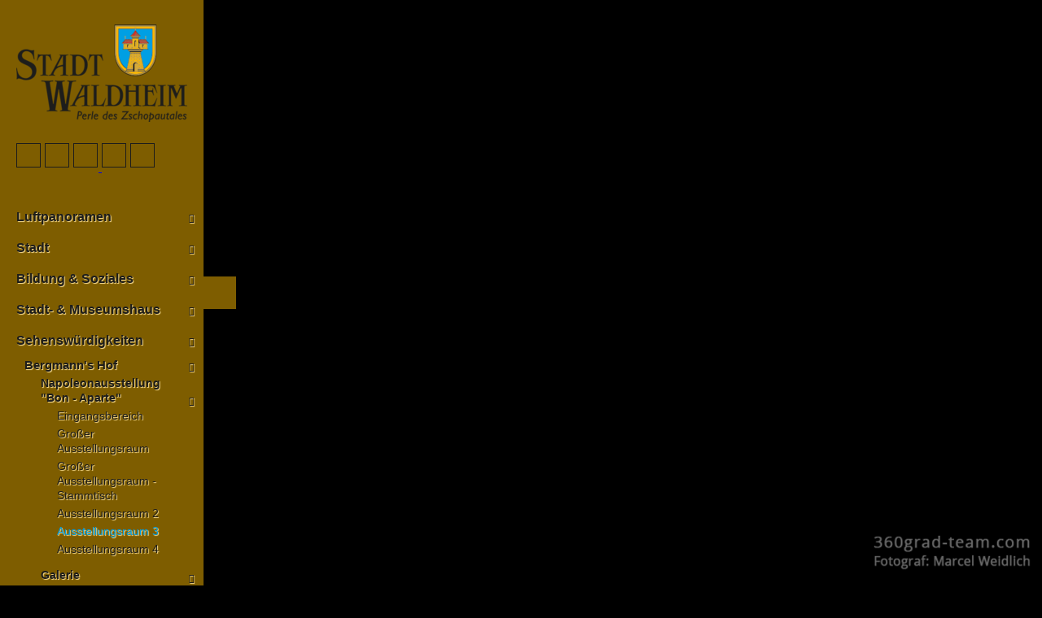

--- FILE ---
content_type: text/html; charset=UTF-8
request_url: https://tour.360grad-team.com/de/vt/HbsfYIUp15/d/20374/siv/1
body_size: 19858
content:
<!DOCTYPE html>
<html lang="de" dir="ltr">
<head>
<title>Ausstellungsraum 3 - Stadt Waldheim - Wir sind 360 Grad</title>
<meta http-equiv="Content-Type" content="text/html; charset=UTF-8" >
<meta name="description" content="Virtueller Rundgang von: Stadt Waldheim" >
<meta http-equiv="Content-Language" content="de" >
<meta http-equiv="expires" content="Wed, 26 Feb 1997 08:21:57 GMT" >
<meta http-equiv="pragma" content="no-cache" >
<meta http-equiv="Cache-Control" content="no-cache" >
<meta http-equiv="imagetoolbar" content="no" >
<meta name="language" content="de" >
<meta name="robots" content="index, follow" >
<meta name="MSSmartTagsPreventParsing" content="true" >
<meta name="viewport" content="width=device-width, initial-scale=1, maximum-scale=1" >
<meta name="apple-mobile-web-app-capable" content="yes" >
<meta name="apple-mobile-web-app-status-bar-style" content="black" >
<meta name="vtc-version" content="20211005-d1f8d24011ddce3095c40dd4001790a750dae78d" >


        <meta property="og:url" content="https://tour.360grad-team.com/de/vt/HbsfYIUp15/d/20374" >
    <meta property="og:title" content="Ausstellungsraum 3 - Stadt Waldheim - Wir sind 360 Grad" >
    <meta property="og:description" content="Virtueller Rundgang von: Stadt Waldheim" >
    <meta property="og:image" content="https://cdn.360grad-team.com/panos/HbsfYIUp15/vtc_cC2qFZ6caON0NsF9jBEFES/vtc_cC2qFZ6caON0NsF9jBEFES_thumbnail_750.jpg" >
    <meta property="og:image:secure_url" content="https://cdn.360grad-team.com/panos/HbsfYIUp15/vtc_cC2qFZ6caON0NsF9jBEFES/vtc_cC2qFZ6caON0NsF9jBEFES_thumbnail_750.jpg" >
<link href="/vtc/global/css/global-all.min.css?v=20211005-d1f8d24011ddce3095c40dd4001790a750dae78d" media="screen" rel="stylesheet" type="text/css" >
<link href="/assets/fontawesome/fa4/style.css?v=20211005-d1f8d24011ddce3095c40dd4001790a750dae78d" media="screen" rel="stylesheet" type="text/css" >
<link href="/templates/default_v2/css/style.css?v=20211005-d1f8d24011ddce3095c40dd4001790a750dae78d" media="screen" rel="stylesheet" type="text/css" >
<link href="/de/css/HbsfYIUp15" media="screen" rel="stylesheet" type="text/css" id="tour_css" >
<link href="/de/owncss/HbsfYIUp15" media="screen" rel="stylesheet" type="text/css" id="own_css" >


<script type="text/javascript">
    var _dlp=("https:"==document.location.protocol) ? "https:" : "http:", /* location protocol */
        _url="//hestinavesta.s3.amazonaws.com/vtc/viewer/js/jquery.mousewheel.min.js";
    var webmaster_contact = "kontakt@360grad-team.com";

        var tracker = {"user_is_loggedin":false,"ignor_loggedin_users":false,"is_frontend":true,"tour_language":"de","tracker_url":"https:\/\/tour.360grad-team.com\/matomo\/","site_id":"310","user_pw_reference":null}    </script>
<style>
    body { background: black; }
</style>
<script type="text/javascript" src="/vtc/global/js/jquery-3.4.1.min.js?v=20211005-d1f8d24011ddce3095c40dd4001790a750dae78d"></script>
<script type="text/javascript" src="/vtc/thirdparty/krpano_1209/embedpano.js?v=20211005-d1f8d24011ddce3095c40dd4001790a750dae78d"></script>
<script type="text/javascript" src="/vtc/viewer/js/viewer-kt-all.min.js?v=20211005-d1f8d24011ddce3095c40dd4001790a750dae78d"></script>
<script type="text/javascript" src="/vtc/thirdparty/fancybox_357/jquery.fancybox.min.js?v=20211005-d1f8d24011ddce3095c40dd4001790a750dae78d"></script>
<!--[if lt IE 9]><script type="text/javascript" src="/vtc/global/js/html5shiv.js?v=20211005-d1f8d24011ddce3095c40dd4001790a750dae78d"></script><![endif]-->
<link rel="shortcut icon" href="https://hestinavesta.s3.amazonaws.com/uploads/media/83/2e6f00ecf111e58b01fdbc32d9695b/Icon-60_3x.png" type="image/x-icon" />
<link rel="apple-touch-icon-precomposed" href="https://hestinavesta.s3.amazonaws.com/uploads/media/83/3c78c0ecf111e583252dcf30127be6/Icon-60_3x.png">            <script type="text/javascript">
            if($("meta[name='vtc-version']").attr('content') != "") {
                //var console = {};
                //console.log = function(){};
                //window.console = console;
            }
        </script>
    
    <script type="text/javascript">
        var url = {
            ajax: "/de/embed/ajax/tours_id/HbsfYIUp15",
            xml: "/de/embed/xml/tours_id/HbsfYIUp15/hiho/0",
            cdng: "https://cdn.360grad-team.com/streetview/"
        };
        var use_navigation = false;
        var gu = {
            tracking_id: 'UA-92957821-2',
            users_id: '25d8effbbd1b8186daea964ab5d74683',
            app: '',
                    piwik_url: '',
            piwik_idsite: ''
                };
    </script>

    
</head>
<!--   -->
<body class="player HbsfYIUp15">


<div id="panoplayer">

<!-- PANO -->
<div id="pano" style="width:100%;height:100%;">
    <noscript><table style="width:100%;height:100%;"><tr style="valign:middle;"><td><div style="text-align:center;">ERROR:<br/><br/>Javascript not activated<br/><br/></div></td></tr></table></noscript>

    
    <script type="text/javascript">
        window.addEventListener('touchstart', function onFirstTouch() {
            navigator.pointerEnabled = navigator.maxTouchPoints > 0;               // Edge 17 touch support workaround
            document.documentElement.ontouchstart = navigator.maxTouchPoints > 0;  // Chrome 70 touch support workaround
            // perform action here and remove listener
            window.removeEventListener('touchstart', onFirstTouch, false);
        }, false);

            var tour_landingpage = false;
        embedpano({
            swf: "/vtc/thirdparty/krpano_1209/krpano.swf",
            xml: "/de/embed/xml/tours_id/HbsfYIUp15/pano_id/vtc_cC2qFZ6caON0NsF9jBEFES/first/1/start/1/lp/1/d/20374/hiho",
            html5: "always",
            target: "pano", passQueryParameters: true, wmode: "opaque", onready: krpanoReady
        });
        </script>
</div>

<script type="text/javascript">
var tour = {"lang":"de","id":"HbsfYIUp15","home_pano":"vtc_cC2qFZ6caON0NsF9jBEFES","classic":true,"sound":"https:\/\/hestinavesta.s3.amazonaws.com\/uploads\/media\/35\/db10d0de2a11e5afdec758dcd4eb73\/Flying-Letters.mp3","sound_default":"https:\/\/hestinavesta.s3.amazonaws.com\/uploads\/media\/35\/db10d0de2a11e5afdec758dcd4eb73\/Flying-Letters.mp3","sound_default_loop":"true","sound_current":"","start":false,"descb":false,"start_with_map":false,"scroll":false,"showmap":"close","hideHotspots":false,"hasGallery":false,"immoboxonstart":false,"rotation":"3","rotation_mobile":false,"rotation_first_pov":false,"showinfoboxes":true,"hide_menu_delay_desktop":5000,"hide_menu_delay_mobile":10,"soundStatus":false};
var bgSounds = [];
var mapStatus = {"id":0,"status":false,"hide_on_start":false};
var vr = {"isActive":"true","menu_id":null,"bigwebvr":null};
</script><div id="dynamic_hotspots"></div>
<div id="dynamic_hotspots_content"></div>
<div id="dynamic_infoboxes" class="left open"></div>

<div data-tooltip="Navigation öffnen/schließen" class="csstooltip toggleNavigation open left" view-nav-toggle="open">
    <div class="left"><i class="fa fa-times closed"></i><i class="fa fa-bars open"></i></div>
    <div class="right"><i class="fa fa-times closed"></i><i class="fa fa-bars open"></i></div>
</div>
<div id="sidebarNavigationBlock" class="sidebarNavigation open left">
                <section class="content-container " data-sidebar-id="6033">
    <div></div>
</section>    
    
    
    
    
    
        
            <section class="image-container " data-sidebar-id="6034">
    
    <img src="https://hestinavesta.s3.amazonaws.com/uploads/media/b7/a22bc0dedf11e5b8aae9438f3d31bf/HbsfYIUp15_schriftzug_wappen_350_b73ce398c39f506af761d2277d853a92.png">

    </section>
    
    
    
    
    
        
    
            <section class="quicklinks-container " data-menu-id="596" data-sidebar-id="6035">
    <div class="quicklinks">
            <a data-event-category="Sidebar" data-event-action="Quicklinks" data-event-name="14823" href="javascript:void(0);" data-tooltip="Startpanorama anzeigen ..." class="trackEvent csstooltip player_loadHomePano " data-home-povheading="-175.908" data-home-povpitch="7.84631" data-home-panoid="vtc_cwgYGQ2r2OQwKXWP66RoLt"><i class=" fa fa-home"></i></a>







    
    
    
    
    
    
    
    
    
    







<a data-event-category="Sidebar" data-event-action="Quicklinks" data-event-name="14824" href="javascript:void(0);" data-tooltip="Vollbildmodus an- bzw. abschalten ..." class="trackEvent csstooltip player_fullScreen "><i class=" fa fa-arrows-alt"></i></a>





    
    
    
    
    
    
    
    
    
    








<a data-event-category="Sidebar" data-event-action="Quicklinks" data-event-name="14825" href="javascript:void(0);" data-tooltip="Musik an- bzw. abschalten ..." class="trackEvent audioButton csstooltip ">
    <span class="player_playSound"><i class=" fa fa-volume-off"></i></span>
    <span class="player_stopSound" style="display:none;"><i class=" fa fa-volume-up"></i></span>
</a>




    
    
    
    
    
    
    
    
    
    









<a data-event-category="Sidebar" data-event-action="Quicklinks" data-event-name="14827" href="javascript:void(0);" data-tooltip="Autodrehung starten/stoppen ..." class="trackEvent rotateButton csstooltip "><span class="player_playRotate" style="display:none;"><i class=" fa fa-circle-o"></i></span><span class="player_stopRotate"><i class=" fa fa-circle-o-notch"></i></span></a>



    
    
    
    
    
    
    
    
    
    












    
    
    
    
    
    
    
    
    
    












    
    
    
    
    
    
    
    
    
    

<a data-event-category="Sidebar" data-event-action="Quicklinks" data-event-name="39051" href="javascript:void(0);" data-tooltip="Diese Tour teilen ..." class="trackEvent csstooltip player_showSharebox "><i class=" fa fa-share-alt"></i></a>











    
    
    
    
    
<span class="linespacer cf "></span>
    
    
    
    
    





    </div>
    <div class="mobileExpand">
        <a href="#" id="mobileExpand"><i class="fa fa-chevron-down"></i></a>
    </div>
</section>    
    
    
    
        
    
    
            <nav class="navigation-container " data-menu-id="1544" data-sidebar-id="6036">
    <ul class="tournav" id="nav_20374">
            <li class="hasSub " id="nav_54586">
        <a
            data-pano-id="vtc_UCqd8v3MMrWBI2Tw9iLP2e" data-pov-pitch="0" data-pov-heading="0"                        data-event-category="Sidebar"
            data-event-action="Navigation"
            data-event-name="54586"
            class="pano  " href="javascript:void(0);" data-nav-id="54586"
            >
            
            <span class="navigation_title">
            <i class="icon-transport-aircraft3"></i>             <b>Luftpanoramen</b>
            </span>
            <span class="arrow"><i class="fa fa-chevron-right"></i></span>        </a>

                <ul class="sub-menu" id="sub_nav_54586">
            <li class=" " id="nav_54590">
        <a
            data-pano-id="vtc_RFb8xIrDKMMEdcTkJwJkqW" data-pov-pitch="2.88292" data-pov-heading="121.202"                        data-event-category="Sidebar"
            data-event-action="Navigation"
            data-event-name="54590"
            class="pano trackEvent " href="/de/vt/HbsfYIUp15/d/54590/siv/1" data-nav-id="54590"
            >
            
            <span class="navigation_title">
            <i class="fa fa-arrow-circle-right"></i>             Stadtzentrum
            </span>
                    </a>

            </li>
            <li class=" " id="nav_54591">
        <a
            data-pano-id="vtc_cwgYGQ2r2OQwKXWP66RoLt" data-pov-pitch="3.70558" data-pov-heading="129.444"                        data-event-category="Sidebar"
            data-event-action="Navigation"
            data-event-name="54591"
            class="pano trackEvent " href="/de/vt/HbsfYIUp15/d/54591/siv/1" data-nav-id="54591"
            >
            
            <span class="navigation_title">
            <i class="fa fa-arrow-circle-right"></i>             Fluss Zschopau
            </span>
                    </a>

            </li>
            <li class=" " id="nav_54592">
        <a
            data-pano-id="vtc_GLYa9Gf0C3ZtzlkiJZURTJ" data-pov-pitch="0.0770532" data-pov-heading="75.8488"                        data-event-category="Sidebar"
            data-event-action="Navigation"
            data-event-name="54592"
            class="pano trackEvent " href="/de/vt/HbsfYIUp15/d/54592/siv/1" data-nav-id="54592"
            >
            
            <span class="navigation_title">
            <i class="fa fa-arrow-circle-right"></i>             Wohngebiet Goldene Höhe
            </span>
                    </a>

            </li>
            <li class=" " id="nav_54593">
        <a
            data-pano-id="vtc_Y8je8rJA55pn5l4zXPzd2O" data-pov-pitch="0" data-pov-heading="0"                        data-event-category="Sidebar"
            data-event-action="Navigation"
            data-event-name="54593"
            class="pano trackEvent " href="/de/vt/HbsfYIUp15/d/54593/siv/1" data-nav-id="54593"
            >
            
            <span class="navigation_title">
            <i class="fa fa-arrow-circle-right"></i>             Nixkluft *
            </span>
                    </a>

            </li>
            <li class=" " id="nav_54594">
        <a
            data-pano-id="vtc_fLX0SmApb3gPoqlRUXI68W" data-pov-pitch="7.72938" data-pov-heading="100.359"                        data-event-category="Sidebar"
            data-event-action="Navigation"
            data-event-name="54594"
            class="pano trackEvent " href="/de/vt/HbsfYIUp15/d/54594/siv/1" data-nav-id="54594"
            >
            
            <span class="navigation_title">
            <i class="fa fa-arrow-circle-right"></i>             Kreuzfelsen *
            </span>
                    </a>

            </li>
            <li class=" " id="nav_54595">
        <a
            data-pano-id="vtc_mO06FKDEKjlK5pbG2MVCd9" data-pov-pitch="0" data-pov-heading="0"                        data-event-category="Sidebar"
            data-event-action="Navigation"
            data-event-name="54595"
            class="pano trackEvent " href="/de/vt/HbsfYIUp15/d/54595/siv/1" data-nav-id="54595"
            >
            
            <span class="navigation_title">
            <i class="fa fa-arrow-circle-right"></i>             Gewerbegebiet
            </span>
                    </a>

            </li>
    </ul>            </li>
            <li class="hasSub " id="nav_54587">
        <a
            data-pano-id="vtc_HR7f06eXpApWmXZBovTUiN" data-pov-pitch="0" data-pov-heading="0"                        data-event-category="Sidebar"
            data-event-action="Navigation"
            data-event-name="54587"
            class="pano  " href="javascript:void(0);" data-nav-id="54587"
            >
            
            <span class="navigation_title">
            <i class="icon-mapsandflags-location73"></i>             <b>Stadt</b>
            </span>
            <span class="arrow"><i class="fa fa-chevron-right"></i></span>        </a>

                <ul class="sub-menu" id="sub_nav_54587">
            <li class="hasSub " id="nav_18529">
        <a
            data-pano-id="vtc_tcyiATR2la1sKj4p7zUv9y" data-pov-pitch="0" data-pov-heading="0"                        data-event-category="Sidebar"
            data-event-action="Navigation"
            data-event-name="18529"
            class="pano  " href="javascript:void(0);" data-nav-id="18529"
            >
            
            <span class="navigation_title">
                        <strong>Rathaus</strong>
            </span>
            <span class="arrow"><i class="fa fa-chevron-right"></i></span>        </a>

                <ul class="sub-menu" id="sub_nav_18529">
            <li class=" " id="nav_18530">
        <a
            data-pano-id="vtc_tcyiATR2la1sKj4p7zUv9y" data-pov-pitch="0" data-pov-heading="0"                        data-event-category="Sidebar"
            data-event-action="Navigation"
            data-event-name="18530"
            class="pano trackEvent " href="/de/vt/HbsfYIUp15/d/18530/siv/1" data-nav-id="18530"
            >
            
            <span class="navigation_title">
            <i class="fa fa-arrow-circle-right"></i>             Foyer Eingangsbereich
            </span>
                    </a>

            </li>
            <li class=" " id="nav_18531">
        <a
            data-pano-id="vtc_qqGndtulfVWWeZXuykr26p" data-pov-pitch="0" data-pov-heading="0"                        data-event-category="Sidebar"
            data-event-action="Navigation"
            data-event-name="18531"
            class="pano trackEvent " href="/de/vt/HbsfYIUp15/d/18531/siv/1" data-nav-id="18531"
            >
            
            <span class="navigation_title">
            <i class="fa fa-arrow-circle-right"></i>             Treppenhaus
            </span>
                    </a>

            </li>
            <li class=" " id="nav_18535">
        <a
            data-pano-id="vtc_XbanT1hGXVytXJpSdur9Zp" data-pov-pitch="0" data-pov-heading="0"                        data-event-category="Sidebar"
            data-event-action="Navigation"
            data-event-name="18535"
            class="pano trackEvent " href="/de/vt/HbsfYIUp15/d/18535/siv/1" data-nav-id="18535"
            >
            
            <span class="navigation_title">
            <i class="fa fa-arrow-circle-right"></i>             Foyer 1. Etage
            </span>
                    </a>

            </li>
            <li class=" " id="nav_18538">
        <a
            data-pano-id="vtc_ey5sf4tuz2ayR3Us4cNfsK" data-pov-pitch="0" data-pov-heading="0"                        data-event-category="Sidebar"
            data-event-action="Navigation"
            data-event-name="18538"
            class="pano trackEvent " href="/de/vt/HbsfYIUp15/d/18538/siv/1" data-nav-id="18538"
            >
            
            <span class="navigation_title">
            <i class="fa fa-arrow-circle-right"></i>             Treppenhaus <br>(zur 2. Etage)
            </span>
                    </a>

            </li>
            <li class=" " id="nav_18537">
        <a
            data-pano-id="vtc_4Dt732cxczlktiFbMDg7t5" data-pov-pitch="0" data-pov-heading="0"                        data-event-category="Sidebar"
            data-event-action="Navigation"
            data-event-name="18537"
            class="pano trackEvent " href="/de/vt/HbsfYIUp15/d/18537/siv/1" data-nav-id="18537"
            >
            
            <span class="navigation_title">
            <i class="fa fa-arrow-circle-right"></i>             Foyer vor Ratssaal
            </span>
                    </a>

            </li>
            <li class=" " id="nav_18532">
        <a
            data-pano-id="vtc_ByMXS7ExZCzMV98AzESUXr" data-pov-pitch="0" data-pov-heading="0"                        data-event-category="Sidebar"
            data-event-action="Navigation"
            data-event-name="18532"
            class="pano trackEvent " href="/de/vt/HbsfYIUp15/d/18532/siv/1" data-nav-id="18532"
            >
            
            <span class="navigation_title">
            <i class="fa fa-arrow-circle-right"></i>             Foyer vor kleinem Sitzungsraum
            </span>
                    </a>

            </li>
            <li class=" " id="nav_18533">
        <a
            data-pano-id="vtc_JFzCSZi7Lch5G2DURa3uHy" data-pov-pitch="0" data-pov-heading="0"                        data-event-category="Sidebar"
            data-event-action="Navigation"
            data-event-name="18533"
            class="pano trackEvent " href="/de/vt/HbsfYIUp15/d/18533/siv/1" data-nav-id="18533"
            >
            
            <span class="navigation_title">
            <i class="fa fa-arrow-circle-right"></i>             Foyer
            </span>
                    </a>

            </li>
            <li class=" " id="nav_18534">
        <a
            data-pano-id="vtc_pnJwBAfd0cvTLzRRujGkzQ" data-pov-pitch="0" data-pov-heading="0"                        data-event-category="Sidebar"
            data-event-action="Navigation"
            data-event-name="18534"
            class="pano trackEvent " href="/de/vt/HbsfYIUp15/d/18534/siv/1" data-nav-id="18534"
            >
            
            <span class="navigation_title">
            <i class="fa fa-arrow-circle-right"></i>             Eheschließungsraum
            </span>
                    </a>

            </li>
    </ul>            </li>
            <li class="hasSub " id="nav_18544">
        <a
            data-pano-id="vtc_XbanT1hGXVytXJpSdur9Zp" data-pov-pitch="0" data-pov-heading="0"                        data-event-category="Sidebar"
            data-event-action="Navigation"
            data-event-name="18544"
            class="pano  " href="javascript:void(0);" data-nav-id="18544"
            >
            
            <span class="navigation_title">
                        <strong>Stadtbibliothek</strong>
            </span>
            <span class="arrow"><i class="fa fa-chevron-right"></i></span>        </a>

                <ul class="sub-menu" id="sub_nav_18544">
            <li class=" " id="nav_18545">
        <a
            data-pano-id="vtc_HR7f06eXpApWmXZBovTUiN" data-pov-pitch="0" data-pov-heading="0"                        data-event-category="Sidebar"
            data-event-action="Navigation"
            data-event-name="18545"
            class="pano trackEvent " href="/de/vt/HbsfYIUp15/d/18545/siv/1" data-nav-id="18545"
            >
            
            <span class="navigation_title">
            <i class="fa fa-arrow-circle-right"></i>             Eingangsbereich, Leseecke
            </span>
                    </a>

            </li>
            <li class=" " id="nav_18546">
        <a
            data-pano-id="vtc_1Y2bYH1xt1vS6ReJfSADYU" data-pov-pitch="0" data-pov-heading="0"                        data-event-category="Sidebar"
            data-event-action="Navigation"
            data-event-name="18546"
            class="pano trackEvent " href="/de/vt/HbsfYIUp15/d/18546/siv/1" data-nav-id="18546"
            >
            
            <span class="navigation_title">
            <i class="fa fa-arrow-circle-right"></i>             Jugendbibliothek
            </span>
                    </a>

            </li>
            <li class=" " id="nav_18547">
        <a
            data-pano-id="vtc_eBsn5HUhA3m6RqHoW8KUdB" data-pov-pitch="0" data-pov-heading="0"                        data-event-category="Sidebar"
            data-event-action="Navigation"
            data-event-name="18547"
            class="pano trackEvent " href="/de/vt/HbsfYIUp15/d/18547/siv/1" data-nav-id="18547"
            >
            
            <span class="navigation_title">
            <i class="fa fa-arrow-circle-right"></i>             Kinderbibliothek
            </span>
                    </a>

            </li>
            <li class=" " id="nav_18548">
        <a
            data-pano-id="vtc_OOiAFProvLEVLqtdS25PK1" data-pov-pitch="0" data-pov-heading="0"                        data-event-category="Sidebar"
            data-event-action="Navigation"
            data-event-name="18548"
            class="pano trackEvent " href="/de/vt/HbsfYIUp15/d/18548/siv/1" data-nav-id="18548"
            >
            
            <span class="navigation_title">
            <i class="fa fa-arrow-circle-right"></i>             Leseecke in der Kinderbibliothek
            </span>
                    </a>

            </li>
            <li class=" " id="nav_18549">
        <a
            data-pano-id="vtc_k3i0mGzJHslCLimwuzemT2" data-pov-pitch="0" data-pov-heading="0"                        data-event-category="Sidebar"
            data-event-action="Navigation"
            data-event-name="18549"
            class="pano trackEvent " href="/de/vt/HbsfYIUp15/d/18549/siv/1" data-nav-id="18549"
            >
            
            <span class="navigation_title">
            <i class="fa fa-arrow-circle-right"></i>             Belletristik
            </span>
                    </a>

            </li>
            <li class=" " id="nav_18550">
        <a
            data-pano-id="vtc_sL1tdsca0nvozZG7uUsJl1" data-pov-pitch="0" data-pov-heading="0"                        data-event-category="Sidebar"
            data-event-action="Navigation"
            data-event-name="18550"
            class="pano trackEvent " href="/de/vt/HbsfYIUp15/d/18550/siv/1" data-nav-id="18550"
            >
            
            <span class="navigation_title">
            <i class="fa fa-arrow-circle-right"></i>             Krimi, Thriller
            </span>
                    </a>

            </li>
            <li class=" " id="nav_18551">
        <a
            data-pano-id="vtc_MyH63iHniRlHuS2SPhv0nH" data-pov-pitch="0" data-pov-heading="0"                        data-event-category="Sidebar"
            data-event-action="Navigation"
            data-event-name="18551"
            class="pano trackEvent " href="/de/vt/HbsfYIUp15/d/18551/siv/1" data-nav-id="18551"
            >
            
            <span class="navigation_title">
            <i class="fa fa-arrow-circle-right"></i>             Fachliteratur
            </span>
                    </a>

            </li>
            <li class=" " id="nav_18552">
        <a
            data-pano-id="vtc_vdLz1YefSZHXAm7Vm9Gj7Y" data-pov-pitch="0" data-pov-heading="0"                        data-event-category="Sidebar"
            data-event-action="Navigation"
            data-event-name="18552"
            class="pano trackEvent " href="/de/vt/HbsfYIUp15/d/18552/siv/1" data-nav-id="18552"
            >
            
            <span class="navigation_title">
            <i class="fa fa-arrow-circle-right"></i>             Fachliteratur/Hörbücher
            </span>
                    </a>

            </li>
    </ul>            </li>
            <li class="hasSub " id="nav_18540">
        <a
            data-pano-id="vtc_XbanT1hGXVytXJpSdur9Zp" data-pov-pitch="0" data-pov-heading="0"                        data-event-category="Sidebar"
            data-event-action="Navigation"
            data-event-name="18540"
            class="pano  " href="javascript:void(0);" data-nav-id="18540"
            >
            
            <span class="navigation_title">
                        <strong>St. Nicolai Kirche</strong>
            </span>
            <span class="arrow"><i class="fa fa-chevron-right"></i></span>        </a>

                <ul class="sub-menu" id="sub_nav_18540">
            <li class=" " id="nav_18542">
        <a
            data-pano-id="vtc_JDp114yRVJkDNpm49N0Kpp" data-pov-pitch="0" data-pov-heading="0"                        data-event-category="Sidebar"
            data-event-action="Navigation"
            data-event-name="18542"
            class="pano trackEvent " href="/de/vt/HbsfYIUp15/d/18542/siv/1" data-nav-id="18542"
            >
            
            <span class="navigation_title">
            <i class="fa fa-arrow-circle-right"></i>             Kirchenschiff
            </span>
                    </a>

            </li>
            <li class=" " id="nav_18541">
        <a
            data-pano-id="vtc_UCqd8v3MMrWBI2Tw9iLP2e" data-pov-pitch="0" data-pov-heading="0"                        data-event-category="Sidebar"
            data-event-action="Navigation"
            data-event-name="18541"
            class="pano trackEvent " href="/de/vt/HbsfYIUp15/d/18541/siv/1" data-nav-id="18541"
            >
            
            <span class="navigation_title">
            <i class="fa fa-arrow-circle-right"></i>             Altar
            </span>
                    </a>

            </li>
            <li class=" " id="nav_18543">
        <a
            data-pano-id="vtc_U0aj3iHgzGVdOhYth5ELnk" data-pov-pitch="0" data-pov-heading="0"                        data-event-category="Sidebar"
            data-event-action="Navigation"
            data-event-name="18543"
            class="pano trackEvent " href="/de/vt/HbsfYIUp15/d/18543/siv/1" data-nav-id="18543"
            >
            
            <span class="navigation_title">
            <i class="fa fa-arrow-circle-right"></i>             Empore
            </span>
                    </a>

            </li>
    </ul>            </li>
    </ul>            </li>
            <li class="hasSub " id="nav_54588">
        <a
            data-pano-id="vtc_HR7f06eXpApWmXZBovTUiN" data-pov-pitch="0" data-pov-heading="0"                        data-event-category="Sidebar"
            data-event-action="Navigation"
            data-event-name="54588"
            class="pano  " href="javascript:void(0);" data-nav-id="54588"
            >
            
            <span class="navigation_title">
            <i class="icon-education-books8"></i>             <b>Bildung & Soziales</b>
            </span>
            <span class="arrow"><i class="fa fa-chevron-right"></i></span>        </a>

                <ul class="sub-menu" id="sub_nav_54588">
            <li class="hasSub " id="nav_18776">
        <a
            data-pano-id="vtc_Eqh2ytYG0FUvaUtWm08WAn" data-pov-pitch="0" data-pov-heading="0"                        data-event-category="Sidebar"
            data-event-action="Navigation"
            data-event-name="18776"
            class="pano  " href="javascript:void(0);" data-nav-id="18776"
            >
            
            <span class="navigation_title">
            <i class="fa fa-graduation-cap"></i>             <strong>Förderschule</strong>
            </span>
            <span class="arrow"><i class="fa fa-chevron-right"></i></span>        </a>

                <ul class="sub-menu" id="sub_nav_18776">
            <li class=" " id="nav_18779">
        <a
            data-pano-id="vtc_Eqh2ytYG0FUvaUtWm08WAn" data-pov-pitch="0" data-pov-heading="0"                        data-event-category="Sidebar"
            data-event-action="Navigation"
            data-event-name="18779"
            class="pano trackEvent " href="/de/vt/HbsfYIUp15/d/18779/siv/1" data-nav-id="18779"
            >
            
            <span class="navigation_title">
            <i class="fa fa-arrow-circle-right"></i>             Deutschunterricht
            </span>
                    </a>

            </li>
            <li class=" " id="nav_18781">
        <a
            data-pano-id="vtc_AMJz5MvAurShueXAqAOSpJ" data-pov-pitch="0" data-pov-heading="0"                        data-event-category="Sidebar"
            data-event-action="Navigation"
            data-event-name="18781"
            class="pano trackEvent " href="/de/vt/HbsfYIUp15/d/18781/siv/1" data-nav-id="18781"
            >
            
            <span class="navigation_title">
            <i class="fa fa-arrow-circle-right"></i>             Hauswirtschaft
            </span>
                    </a>

            </li>
            <li class=" " id="nav_18780">
        <a
            data-pano-id="vtc_iPTVTTsRtGVKgIy0FQ7vB9" data-pov-pitch="0" data-pov-heading="0"                        data-event-category="Sidebar"
            data-event-action="Navigation"
            data-event-name="18780"
            class="pano trackEvent " href="/de/vt/HbsfYIUp15/d/18780/siv/1" data-nav-id="18780"
            >
            
            <span class="navigation_title">
            <i class="fa fa-arrow-circle-right"></i>             Lehrerzimmer
            </span>
                    </a>

            </li>
    </ul>            </li>
            <li class="hasSub " id="nav_18777">
        <a
            data-pano-id="vtc_GDQGrkaDsuK4MRFimTTR05" data-pov-pitch="0" data-pov-heading="0"                        data-event-category="Sidebar"
            data-event-action="Navigation"
            data-event-name="18777"
            class="pano  " href="javascript:void(0);" data-nav-id="18777"
            >
            
            <span class="navigation_title">
            <i class="fa fa-graduation-cap"></i>             <strong>Grundschule</strong>
            </span>
            <span class="arrow"><i class="fa fa-chevron-right"></i></span>        </a>

                <ul class="sub-menu" id="sub_nav_18777">
            <li class=" " id="nav_18782">
        <a
            data-pano-id="vtc_GDQGrkaDsuK4MRFimTTR05" data-pov-pitch="0" data-pov-heading="0"                        data-event-category="Sidebar"
            data-event-action="Navigation"
            data-event-name="18782"
            class="pano trackEvent " href="/de/vt/HbsfYIUp15/d/18782/siv/1" data-nav-id="18782"
            >
            
            <span class="navigation_title">
            <i class="fa fa-arrow-circle-right"></i>             Deutschunterricht
            </span>
                    </a>

            </li>
            <li class=" " id="nav_18783">
        <a
            data-pano-id="vtc_ZPA4croptF2VXduSSe7bzI" data-pov-pitch="0" data-pov-heading="0"                        data-event-category="Sidebar"
            data-event-action="Navigation"
            data-event-name="18783"
            class="pano trackEvent " href="/de/vt/HbsfYIUp15/d/18783/siv/1" data-nav-id="18783"
            >
            
            <span class="navigation_title">
            <i class="fa fa-arrow-circle-right"></i>             Computerkabinett
            </span>
                    </a>

            </li>
            <li class=" " id="nav_18784">
        <a
            data-pano-id="vtc_s7E2jfgfS7qL5xFXxc3RGE" data-pov-pitch="0" data-pov-heading="0"                        data-event-category="Sidebar"
            data-event-action="Navigation"
            data-event-name="18784"
            class="pano trackEvent " href="/de/vt/HbsfYIUp15/d/18784/siv/1" data-nav-id="18784"
            >
            
            <span class="navigation_title">
            <i class="fa fa-arrow-circle-right"></i>             Musikunterricht
            </span>
                    </a>

            </li>
    </ul>            </li>
            <li class="hasSub " id="nav_18778">
        <a
            data-pano-id="vtc_G58QE4qRbnQrziM4kOl8ms" data-pov-pitch="0" data-pov-heading="0"                        data-event-category="Sidebar"
            data-event-action="Navigation"
            data-event-name="18778"
            class="pano  " href="javascript:void(0);" data-nav-id="18778"
            >
            
            <span class="navigation_title">
            <i class="fa fa-graduation-cap"></i>             <strong>Oberschule</strong>
            </span>
            <span class="arrow"><i class="fa fa-chevron-right"></i></span>        </a>

                <ul class="sub-menu" id="sub_nav_18778">
            <li class=" " id="nav_18785">
        <a
            data-pano-id="vtc_dgH7O50RIhIThlm9I5ep45" data-pov-pitch="-2.27339" data-pov-heading="-33.9601"                        data-event-category="Sidebar"
            data-event-action="Navigation"
            data-event-name="18785"
            class="pano trackEvent " href="/de/vt/HbsfYIUp15/d/18785/siv/1" data-nav-id="18785"
            >
            
            <span class="navigation_title">
            <i class="fa fa-arrow-circle-right"></i>             Chemieunterricht
            </span>
                    </a>

            </li>
            <li class=" " id="nav_18786">
        <a
            data-pano-id="vtc_VqUU1jPWYeI8nrM7S8izoU" data-pov-pitch="0" data-pov-heading="0"                        data-event-category="Sidebar"
            data-event-action="Navigation"
            data-event-name="18786"
            class="pano trackEvent " href="/de/vt/HbsfYIUp15/d/18786/siv/1" data-nav-id="18786"
            >
            
            <span class="navigation_title">
            <i class="fa fa-arrow-circle-right"></i>             Bibliothek
            </span>
                    </a>

            </li>
            <li class=" " id="nav_18787">
        <a
            data-pano-id="vtc_zwtRp4LNuE2yFethkVjFYB" data-pov-pitch="0" data-pov-heading="0"                        data-event-category="Sidebar"
            data-event-action="Navigation"
            data-event-name="18787"
            class="pano trackEvent " href="/de/vt/HbsfYIUp15/d/18787/siv/1" data-nav-id="18787"
            >
            
            <span class="navigation_title">
            <i class="fa fa-arrow-circle-right"></i>             Sportunterricht
            </span>
                    </a>

            </li>
    </ul>            </li>
    </ul>            </li>
            <li class="hasSub " id="nav_55986">
        <a
            data-pano-id="vtc_JRSnXOABbboX9J6uqr0wk0" data-pov-pitch="0" data-pov-heading="0"                        data-event-category="Sidebar"
            data-event-action="Navigation"
            data-event-name="55986"
            class="pano  " href="javascript:void(0);" data-nav-id="55986"
            >
            
            <span class="navigation_title">
            <i class="fa fa-picture-o"></i>             <b>Stadt- & Museumshaus</b>
            </span>
            <span class="arrow"><i class="fa fa-chevron-right"></i></span>        </a>

                <ul class="sub-menu" id="sub_nav_55986">
            <li class=" " id="nav_55989">
        <a
            data-pano-id="vtc_JRSnXOABbboX9J6uqr0wk0" data-pov-pitch="-0.400426" data-pov-heading="102.765"                        data-event-category="Sidebar"
            data-event-action="Navigation"
            data-event-name="55989"
            class="pano trackEvent " href="/de/vt/HbsfYIUp15/d/55989/siv/1" data-nav-id="55989"
            >
            
            <span class="navigation_title">
            <i class="fa fa-arrow-circle-right"></i>             Stadtinformation
            </span>
                    </a>

            </li>
            <li class=" " id="nav_55990">
        <a
            data-pano-id="vtc_3dNexMCXtAXT0qkJvCWsjJ" data-pov-pitch="-0.22197" data-pov-heading="-194.035"                        data-event-category="Sidebar"
            data-event-action="Navigation"
            data-event-name="55990"
            class="pano trackEvent " href="/de/vt/HbsfYIUp15/d/55990/siv/1" data-nav-id="55990"
            >
            
            <span class="navigation_title">
            <i class="fa fa-arrow-circle-right"></i>             Foyer
            </span>
                    </a>

            </li>
            <li class=" " id="nav_55991">
        <a
            data-pano-id="vtc_llpZNgRLahv1P0Rkbdio8p" data-pov-pitch="-0.0749436" data-pov-heading="-162.822"                        data-event-category="Sidebar"
            data-event-action="Navigation"
            data-event-name="55991"
            class="pano trackEvent " href="/de/vt/HbsfYIUp15/d/55991/siv/1" data-nav-id="55991"
            >
            
            <span class="navigation_title">
            <i class="fa fa-arrow-circle-right"></i>             Stadtgeschichte(n)
            </span>
                    </a>

            </li>
            <li class="hasSub " id="nav_55993">
        <a
            data-pano-id="vtc_iB0sBWkgFrjt5p0e1q5K54" data-pov-pitch="0" data-pov-heading="0"                        data-event-category="Sidebar"
            data-event-action="Navigation"
            data-event-name="55993"
            class="pano  " href="javascript:void(0);" data-nav-id="55993"
            >
            
            <span class="navigation_title">
            <i class="fa fa-arrow-circle-right"></i>             <b>Sammlung Georg Kolbe</b>
            </span>
            <span class="arrow"><i class="fa fa-chevron-right"></i></span>        </a>

                <ul class="sub-menu" id="sub_nav_55993">
            <li class=" " id="nav_55994">
        <a
            data-pano-id="vtc_28jOR1jMMe0WWzyW8V0KRy" data-pov-pitch="0" data-pov-heading="0"                        data-event-category="Sidebar"
            data-event-action="Navigation"
            data-event-name="55994"
            class="pano trackEvent " href="/de/vt/HbsfYIUp15/d/55994/siv/1" data-nav-id="55994"
            >
            
            <span class="navigation_title">
            <i class="fa fa-arrow-circle-right"></i>             Ausstellungsraum 1
            </span>
                    </a>

            </li>
            <li class=" " id="nav_55995">
        <a
            data-pano-id="vtc_U9eS2e4BuBb1FaMOATCcuW" data-pov-pitch="-1.58481" data-pov-heading="24.8464"                        data-event-category="Sidebar"
            data-event-action="Navigation"
            data-event-name="55995"
            class="pano trackEvent " href="/de/vt/HbsfYIUp15/d/55995/siv/1" data-nav-id="55995"
            >
            
            <span class="navigation_title">
            <i class="fa fa-arrow-circle-right"></i>             Ausstellungsraum 2
            </span>
                    </a>

            </li>
            <li class=" " id="nav_55996">
        <a
            data-pano-id="vtc_E9fPluFYBmABuVs9MakOdt" data-pov-pitch="-0.440639" data-pov-heading="309.401"                        data-event-category="Sidebar"
            data-event-action="Navigation"
            data-event-name="55996"
            class="pano trackEvent " href="/de/vt/HbsfYIUp15/d/55996/siv/1" data-nav-id="55996"
            >
            
            <span class="navigation_title">
            <i class="fa fa-arrow-circle-right"></i>             Ausstellungsraum 3
            </span>
                    </a>

            </li>
    </ul>            </li>
    </ul>            </li>
            <li class="hasSub " id="nav_54589">
        <a
            data-pano-id="vtc_eBsn5HUhA3m6RqHoW8KUdB" data-pov-pitch="0" data-pov-heading="0"                        data-event-category="Sidebar"
            data-event-action="Navigation"
            data-event-name="54589"
            class="pano  SubOpen" href="javascript:void(0);" data-nav-id="54589"
            >
            
            <span class="navigation_title">
            <i class="fa fa-university"></i>             <b>Sehenswürdigkeiten</b>
            </span>
            <span class="arrow"><i class="fa fa-chevron-right"></i></span>        </a>

                <ul class="sub-menu open" id="sub_nav_54589">
            <li class="hasSub " id="nav_20340">
        <a
            data-pano-id="vtc_dNCMQAIu1ixazTuTzw1amD" data-pov-pitch="0" data-pov-heading="0"                        data-event-category="Sidebar"
            data-event-action="Navigation"
            data-event-name="20340"
            class="pano  SubOpen" href="javascript:void(0);" data-nav-id="20340"
            >
            
            <span class="navigation_title">
                        <strong>Bergmann's Hof</strong>
            </span>
            <span class="arrow"><i class="fa fa-chevron-right"></i></span>        </a>

                <ul class="sub-menu open" id="sub_nav_20340">
            <li class="hasSub " id="nav_20341">
        <a
            data-pano-id="vtc_2xnjmQUUkMbKNbcio7H7o1" data-pov-pitch="0" data-pov-heading="0"                        data-event-category="Sidebar"
            data-event-action="Navigation"
            data-event-name="20341"
            class="pano  SubOpen" href="javascript:void(0);" data-nav-id="20341"
            >
            
            <span class="navigation_title">
                        <strong>Napoleonausstellung <br> "Bon - Aparte"</strong>
            </span>
            <span class="arrow"><i class="fa fa-chevron-right"></i></span>        </a>

                <ul class="sub-menu open" id="sub_nav_20341">
            <li class=" " id="nav_20342">
        <a
            data-pano-id="vtc_2xnjmQUUkMbKNbcio7H7o1" data-pov-pitch="3.95156" data-pov-heading="-154.934"                        data-event-category="Sidebar"
            data-event-action="Navigation"
            data-event-name="20342"
            class="pano trackEvent " href="/de/vt/HbsfYIUp15/d/20342/siv/1" data-nav-id="20342"
            >
            
            <span class="navigation_title">
            <i class="fa fa-arrow-circle-right"></i>             Eingangsbereich
            </span>
                    </a>

            </li>
            <li class=" " id="nav_20380">
        <a
            data-pano-id="vtc_VWRiL8WqgMueE0BZZGU5hp" data-pov-pitch="1.1358" data-pov-heading="106.092"                        data-event-category="Sidebar"
            data-event-action="Navigation"
            data-event-name="20380"
            class="pano trackEvent " href="/de/vt/HbsfYIUp15/d/20380/siv/1" data-nav-id="20380"
            >
            
            <span class="navigation_title">
            <i class="fa fa-arrow-circle-right"></i>             Großer Ausstellungsraum
            </span>
                    </a>

            </li>
            <li class=" " id="nav_20382">
        <a
            data-pano-id="vtc_9Rd1mnQuhdWQman1kTASWi" data-pov-pitch="1.95313" data-pov-heading="21.6194"                        data-event-category="Sidebar"
            data-event-action="Navigation"
            data-event-name="20382"
            class="pano trackEvent " href="/de/vt/HbsfYIUp15/d/20382/siv/1" data-nav-id="20382"
            >
            
            <span class="navigation_title">
            <i class="fa fa-arrow-circle-right"></i>             Großer Ausstellungsraum - Stammtisch
            </span>
                    </a>

            </li>
            <li class=" " id="nav_20385">
        <a
            data-pano-id="vtc_yMThfPO45lpPQVEvGqlW8l" data-pov-pitch="5.46067" data-pov-heading="35.2541"                        data-event-category="Sidebar"
            data-event-action="Navigation"
            data-event-name="20385"
            class="pano trackEvent " href="/de/vt/HbsfYIUp15/d/20385/siv/1" data-nav-id="20385"
            >
            
            <span class="navigation_title">
            <i class="fa fa-arrow-circle-right"></i>             Ausstellungsraum 2
            </span>
                    </a>

            </li>
            <li class=" " id="nav_20374">
        <a
            data-pano-id="vtc_cC2qFZ6caON0NsF9jBEFES" data-pov-pitch="-5.95247" data-pov-heading="-143.35"                        data-event-category="Sidebar"
            data-event-action="Navigation"
            data-event-name="20374"
            class="pano active trackEvent " href="/de/vt/HbsfYIUp15/d/20374/siv/1" data-nav-id="20374"
            >
            
            <span class="navigation_title">
            <i class="fa fa-arrow-circle-right"></i>             Ausstellungsraum 3
            </span>
                    </a>

            </li>
            <li class=" " id="nav_20375">
        <a
            data-pano-id="vtc_XxvSYZXUDyuGlNEWkwevTC" data-pov-pitch="1.90226" data-pov-heading="53.2316"                        data-event-category="Sidebar"
            data-event-action="Navigation"
            data-event-name="20375"
            class="pano trackEvent " href="/de/vt/HbsfYIUp15/d/20375/siv/1" data-nav-id="20375"
            >
            
            <span class="navigation_title">
            <i class="fa fa-arrow-circle-right"></i>             Ausstellungsraum 4
            </span>
                    </a>

            </li>
    </ul>            </li>
            <li class="hasSub " id="nav_20365">
        <a
            data-pano-id="vtc_dNCMQAIu1ixazTuTzw1amD" data-pov-pitch="0" data-pov-heading="0"                        data-event-category="Sidebar"
            data-event-action="Navigation"
            data-event-name="20365"
            class="pano  " href="javascript:void(0);" data-nav-id="20365"
            >
            
            <span class="navigation_title">
                        <strong>Galerie</strong>
            </span>
            <span class="arrow"><i class="fa fa-chevron-right"></i></span>        </a>

                <ul class="sub-menu" id="sub_nav_20365">
            <li class=" " id="nav_20367">
        <a
            data-pano-id="vtc_XFHJb8uuyzWjA2h0h76E7Q" data-pov-pitch="0" data-pov-heading="0"                        data-event-category="Sidebar"
            data-event-action="Navigation"
            data-event-name="20367"
            class="pano trackEvent " href="/de/vt/HbsfYIUp15/d/20367/siv/1" data-nav-id="20367"
            >
            
            <span class="navigation_title">
            <i class="fa fa-arrow-circle-right"></i>             Empfang
            </span>
                    </a>

            </li>
            <li class=" " id="nav_20372">
        <a
            data-pano-id="vtc_0e8FKtzxrhsgoz4Apcjqcb" data-pov-pitch="0" data-pov-heading="0"                        data-event-category="Sidebar"
            data-event-action="Navigation"
            data-event-name="20372"
            class="pano trackEvent " href="/de/vt/HbsfYIUp15/d/20372/siv/1" data-nav-id="20372"
            >
            
            <span class="navigation_title">
            <i class="fa fa-arrow-circle-right"></i>             Galerie
            </span>
                    </a>

            </li>
    </ul>            </li>
    </ul>            </li>
            <li class="hasSub " id="nav_18788">
        <a
            data-pano-id="vtc_CQ8gnVrCA4vlez4muelcGA" data-pov-pitch="0" data-pov-heading="0"                        data-event-category="Sidebar"
            data-event-action="Navigation"
            data-event-name="18788"
            class="pano  " href="javascript:void(0);" data-nav-id="18788"
            >
            
            <span class="navigation_title">
                        <strong>Kellerberg Schaubergwerk</strong>
            </span>
            <span class="arrow"><i class="fa fa-chevron-right"></i></span>        </a>

                <ul class="sub-menu" id="sub_nav_18788">
            <li class=" " id="nav_18790">
        <a
            data-pano-id="vtc_3nx3xqrAUqyQt6pFKpn3P1" data-pov-pitch="0" data-pov-heading="0"                        data-event-category="Sidebar"
            data-event-action="Navigation"
            data-event-name="18790"
            class="pano trackEvent " href="/de/vt/HbsfYIUp15/d/18790/siv/1" data-nav-id="18790"
            >
            
            <span class="navigation_title">
            <i class="fa fa-arrow-circle-right"></i>             Kellergewölbe
            </span>
                    </a>

            </li>
            <li class=" " id="nav_18791">
        <a
            data-pano-id="vtc_4nrjrtYev7RkrKetcWZTPV" data-pov-pitch="0" data-pov-heading="0"                        data-event-category="Sidebar"
            data-event-action="Navigation"
            data-event-name="18791"
            class="pano trackEvent " href="/de/vt/HbsfYIUp15/d/18791/siv/1" data-nav-id="18791"
            >
            
            <span class="navigation_title">
            <i class="fa fa-arrow-circle-right"></i>             Schaustollen
            </span>
                    </a>

            </li>
            <li class=" " id="nav_18789">
        <a
            data-pano-id="vtc_CQ8gnVrCA4vlez4muelcGA" data-pov-pitch="0" data-pov-heading="0"                        data-event-category="Sidebar"
            data-event-action="Navigation"
            data-event-name="18789"
            class="pano trackEvent " href="/de/vt/HbsfYIUp15/d/18789/siv/1" data-nav-id="18789"
            >
            
            <span class="navigation_title">
            <i class="fa fa-arrow-circle-right"></i>             Veranstaltungsraum
            </span>
                    </a>

            </li>
    </ul>            </li>
    </ul>            </li>
    </ul></nav>    
    
    
        
            <section class="image-container " data-sidebar-id="6048">
    <a href="http://www.sagenhaftes-mittelsachsen.de/" target="_blank">
    <img src="https://panotool-daten.s3-eu-west-1.amazonaws.com/uploads/media/f5/05e880276711e8a3eabff4d136bfeb/HbsfYIUp15_link_august_sagenseite_2723d092b63885e0d7c260cc007e8b9d.png">

    </a></section>
    
    
    
    
    
                <section class="content-container " data-sidebar-id="6039">
    <div><p><span style="font-weight: bold;"><span style="font-size: 14px;">Stadtverwaltung</span><br></span><span style="font-size: 14px;">Niedermarkt 1</span><br><span style="font-size: 14px;">04734 Waldheim</span><br></p><span style="font-size: 14px;">
</span><p><span style="font-size: 14px;">Telefon:&nbsp; 034327 - 570</span><br><span style="font-size: 14px;">Telefax:&nbsp; 034327 - 57200</span></p><span style="font-size: 14px;">
</span><p><span style="font-weight: bold;"><i><a href="mailto:info@stadt-waldheim.de" target="_blank" style="color: rgb(66, 66, 66);"><span style="font-size: 14px;">&gt;&gt; Email schreiben</span></a></i><span style="color: rgb(255, 255, 255);"></span></span></p><span style="font-size: 14px;">
</span><p><br><b><a href="http://www.stadt-waldheim.de" target="_blank"><span style="font-size: 14px;">&lt;&lt; zurück zur Homepage</span></a></b><br></p></div>
</section>    
    
    
    
    
    
                <section class="content-container " data-sidebar-id="21757">
    <div><p><br></p></div>
</section>    
    
    
    
    
    
        
    
    
    
    
    
    
<div class="meta-container">
    
    
    <span class="privacy_policy"><span class="player_showPrivacyPolicy trackEvent" data-event-category="Sidebar" data-event-action="Meta" data-event-name="Privacy Policy">Datenschutz</span></span>
</div>    </div>

<div class="copyright_label left">
    <span></span>
</div>

<div class="tooltip_window"></div>

<script type="text/javascript">
    $(document).ready(function() {
        try {
            new SimpleBar($('#sidebarNavigationBlock')[0]);
            initTooltips();
        } catch (err) {
            //alert(err);
        }
    });
</script>

<div id="request"></div>
<div id="map" style="display:none;" data-status-map="open">
    <div class="map-container closed right">
        <div class="mapbox map_container"></div>
        <div class="toggleNavigationMap closed right" view-nav-toggle="closed">
            <div class="csstooltip" data-tooltip="Karte öffnen/schließen" style="display: inline-block;">
                <div class="left"><i class="fa fa-chevron-left closed"></i><i class="fa fa-chevron-right open"></i></div>
                <div class="right"><i class="fa fa-chevron-right closed"></i><i class="fa fa-chevron-left open"></i></div>
            </div>
        </div>
    </div>
</div>

<script>
    $(document).ready(function () {
        $(document).on("change", '.map_selector_input', function () {
            var level_id = $(this).val();
            $('.map_container_wrapper').hide();
            $('#map_container_' + level_id).show();
        });

        $(document).on("click", '.map_container_wrapper .zoom-ctl .zoomin', function (event) { mapZoom(this, "in") });
        $(document).on("click", '.map_container_wrapper .zoom-ctl .zoomout', function (event) { mapZoom(this, "out") });
        $(document).on("click", '.map_container_wrapper .zoom-ctl .navigate', function (event) { mapNavigate(this) });
        $(document).on("click", '.map_container_wrapper .zoom-ctl .zoomcenter', function (event) { mapReset(this) });
        $(document).on("DOMMouseScroll mousewheel", '.map_container_wrapper .zoom', function (event) {
            if( event.originalEvent.detail > 0 || event.originalEvent.wheelDelta < 0 ) { mapZoom(this, "in"); }
            else { mapZoom(this, "out"); }
        });
    });

    function mapNavigate(element) {
        var parent = $(element).closest('.map_container_wrapper');
        var zoomContainer = $(parent).find('.zoom');

        switch ($(element).data("navigation")) {
            case "up":
                $(zoomContainer).data("translate-y", $(zoomContainer).data("translate-y") + 20);
                break;
            case "down":
                $(zoomContainer).data("translate-y", $(zoomContainer).data("translate-y") - 20);
                break;
            case "left":
                $(zoomContainer).data("translate-x", $(zoomContainer).data("translate-x") + 20);
                break;
            case "right":
                $(zoomContainer).data("translate-x", $(zoomContainer).data("translate-x") - 20);
                break;
        }

        setMapPosition(zoomContainer);
    }

    function mapZoom(element, zoom) {
        var parent = $(element).closest('.map_container_wrapper');
        var zoomContainer = $(parent).find('.zoom');

        switch (zoom) {
            case 'in':
                var new_scale = $(zoomContainer).data("scale") + 0.1;
                break;
            case 'out':
                var new_scale = $(zoomContainer).data("scale") - 0.1;
                break;
        }

        if (new_scale < 1) new_scale = 1;

        $(zoomContainer).data("scale", new_scale);
        setMapPosition(zoomContainer);
    }

    function mapReset(element) {
        var parent = $(element).closest('.map_container_wrapper');
        var zoomContainer = $(parent).find('.zoom');

        $(zoomContainer).data("scale", 1);
        $(zoomContainer).data("translate-x", 0);
        $(zoomContainer).data("translate-y", 0);
        setMapPosition(zoomContainer);
    }

    function setMapPosition(zoomContainer) {
        var transform = "scale("+$(zoomContainer).data("scale")+")" + " " + "translate("+$(zoomContainer).data("translate-x")+"px,"+$(zoomContainer).data("translate-y")+"px)";
        $(zoomContainer).css("transform", transform);
    }
</script>
<div id="contentConatiner">
    <div id="descriptionBox">
    <div class="headline">Handhabung des Rundgangs</div>
    <div class="content"><div class="image" style="padding:15px 15px 0 5px;float:left;"><img style="height:150px;" src="/vtc/viewer/img/descriptionBox_click_move.png"></div><div class="subhead">Halten Sie die linke Maustaste gedrückt, um das Panoramabild mit der Maus zu drehen.</div></div>
</div>
    <div id="sharebox">
    <!-- Nav tabs -->
    <ul class="nav nav-tabs" role="tablist">
        <li role="presentation" class="active"><a href="#sharebox_share" aria-controls="sharebox_share" role="tab" data-toggle="tab" style="border-radius: 0">Teilen?</a></li>
        <li role="presentation"><a href="#sharebox_embed" aria-controls="sharebox_embed" role="tab" data-toggle="tab" style="border-radius: 0">Einbetten</a></li>
    </ul>

    <!-- Tab panes -->
    <div class="tab-content" style="padding: 10px 0">
        <div role="tabpanel" class="tab-pane active" id="sharebox_share">
            

            <div class="sharebar">
                <a href="" target="_blank" rel="sms" service="facebook" class="some_btn facebook">
                    <i class="fa fa-facebook"></i> Facebook
                </a>
                <a href="" target="_blank" rel="sms" service="twitter" class="some_btn twitter">
                    <i class="fa fa-twitter"></i> Twitter
                </a>
                <a href="" target="_blank" rel="sms" service="whatsapp" class="some_btn whatsapp">
                    <i class="fa fa-whatsapp"></i> WhatsApp
                </a>
                <a href="" target="_blank" rel="sms" service="xing" class="some_btn xing">
                    <i class="fa fa-xing"></i> XING
                </a>
                <a href="" target="_blank" rel="sms" service="linkedin" class="some_btn linkedin">
                    <i class="fa fa-linkedin"></i> LinkedIn
                </a>
            </div>

            <input type="text" class="form-control input-lg" name="share_url" id="share_url" value="" onclick="this.select();">
        </div>

        <div role="tabpanel" class="tab-pane" id="sharebox_embed">
            

            <textarea class="form-control" id="share-embed-code" name="share-embed-code" style="resize: none;" onclick="this.select();"></textarea>
        </div>
    </div>
</div>


<script type="text/javascript">
    $(document).ready(function () {
        $('#sharebox .nav-tabs li a').click(function () {
            // Tabs
            $('#sharebox .nav-tabs li').removeClass('active');
            $(this).parent().addClass('active');

            // Slides
            $('#sharebox .tab-content div').removeClass('active');
            $('#sharebox .tab-content div#' + $(this).attr('aria-controls')).addClass('active');
        });
    });
</script>
    <div id="sitemapBox">
    <div class="headline">Sitemap</div>
</div>
    <div id="privacypolicyBox">
        <h1>Datenschutzerklärung</h1>
    <h2>1. Datenschutz auf einen Blick</h2>
    <h3>Allgemeine Hinweise</h3> <p>Die folgenden Hinweise geben einen einfachen Überblick darüber, was mit Ihren personenbezogenen Daten passiert, wenn Sie unsere Website besuchen. Personenbezogene Daten sind alle Daten, mit denen Sie persönlich identifiziert werden können. Ausführliche Informationen zum Thema Datenschutz entnehmen Sie unserer unter diesem Text aufgeführten Datenschutzerklärung.</p>
    <h3>Datenerfassung auf unserer Website</h3> <p><strong>Wer ist verantwortlich für die Datenerfassung auf dieser Website?</strong></p> <p>Die Datenverarbeitung auf dieser Website erfolgt durch den Websitebetreiber. Dessen Kontaktdaten können Sie dem Impressum dieser Website entnehmen.</p> <p><strong>Wie erfassen wir Ihre Daten?</strong></p> <p>Ihre Daten werden zum einen dadurch erhoben, dass Sie uns diese mitteilen. Hierbei kann es sich z.B. um Daten handeln, die Sie in ein Kontaktformular eingeben.</p> <p>Andere Daten werden automatisch beim Besuch der Website durch unsere IT-Systeme erfasst. Das sind vor allem technische Daten (z.B. Internetbrowser, Betriebssystem oder Uhrzeit des Seitenaufrufs). Die Erfassung dieser Daten erfolgt automatisch, sobald Sie unsere Website betreten.</p> <p><strong>Wofür nutzen wir Ihre Daten?</strong></p> <p>Ein Teil der Daten wird erhoben, um eine fehlerfreie Bereitstellung der Website zu gewährleisten. Andere Daten können zur Analyse Ihres Nutzerverhaltens verwendet werden.</p> <p><strong>Welche Rechte haben Sie bezüglich Ihrer Daten?</strong></p> <p>Sie haben jederzeit das Recht unentgeltlich Auskunft über Herkunft, Empfänger und Zweck Ihrer gespeicherten personenbezogenen Daten zu erhalten. Sie haben außerdem ein Recht, die Berichtigung, Sperrung oder Löschung dieser Daten zu verlangen. Hierzu sowie zu weiteren Fragen zum Thema Datenschutz können Sie sich jederzeit unter der im Impressum angegebenen Adresse an uns wenden. Des Weiteren steht Ihnen ein Beschwerderecht bei der zuständigen Aufsichtsbehörde zu.</p>
    <h3>Analyse-Tools und Tools von Drittanbietern</h3> <p>Beim Besuch unserer Website kann Ihr Surf-Verhalten statistisch ausgewertet werden. Das geschieht vor allem mit Cookies und mit sogenannten Analyseprogrammen. Die Analyse Ihres Surf-Verhaltens erfolgt in der Regel anonym; das Surf-Verhalten kann nicht zu Ihnen zurückverfolgt werden. Sie können dieser Analyse widersprechen oder sie durch die Nichtbenutzung bestimmter Tools verhindern. Detaillierte Informationen dazu finden Sie in der folgenden Datenschutzerklärung.</p> <p>Sie können dieser Analyse widersprechen. Über die Widerspruchsmöglichkeiten werden wir Sie in dieser Datenschutzerklärung informieren.</p>
    <h2>2. Allgemeine Hinweise und Pflichtinformationen</h2>
    <h3>Datenschutz</h3> <p>Die Betreiber dieser Seiten nehmen den Schutz Ihrer persönlichen Daten sehr ernst. Wir behandeln Ihre personenbezogenen Daten vertraulich und entsprechend der gesetzlichen Datenschutzvorschriften sowie dieser Datenschutzerklärung.</p> <p>Wenn Sie diese Website benutzen, werden verschiedene personenbezogene Daten erhoben. Personenbezogene Daten sind Daten, mit denen Sie persönlich identifiziert werden können. Die vorliegende Datenschutzerklärung erläutert, welche Daten wir erheben und wofür wir sie nutzen. Sie erläutert auch, wie und zu welchem Zweck das geschieht.</p> <p>Wir weisen darauf hin, dass die Datenübertragung im Internet (z.B. bei der Kommunikation per E-Mail) Sicherheitslücken aufweisen kann. Ein lückenloser Schutz der Daten vor dem Zugriff durch Dritte ist nicht möglich.</p>
    <h3>Widerruf Ihrer Einwilligung zur Datenverarbeitung</h3> <p>Viele Datenverarbeitungsvorgänge sind nur mit Ihrer ausdrücklichen Einwilligung möglich. Sie können eine bereits erteilte Einwilligung jederzeit widerrufen. Dazu reicht eine formlose Mitteilung per E-Mail an uns. Die Rechtmäßigkeit der bis zum Widerruf erfolgten Datenverarbeitung bleibt vom Widerruf unberührt.</p>
    <h3>Recht auf Datenübertragbarkeit</h3> <p>Sie haben das Recht, Daten, die wir auf Grundlage Ihrer Einwilligung oder in Erfüllung eines Vertrags automatisiert verarbeiten, an sich oder an einen Dritten in einem gängigen, maschinenlesbaren Format aushändigen zu lassen. Sofern Sie die direkte Übertragung der Daten an einen anderen Verantwortlichen verlangen, erfolgt dies nur, soweit es technisch machbar ist.</p>
    <h3>SSL- bzw. TLS-Verschlüsselung</h3> <p>Diese Seite nutzt aus Sicherheitsgründen und zum Schutz der Übertragung vertraulicher Inhalte, wie zum Beispiel Bestellungen oder Anfragen, die Sie an uns als Seitenbetreiber senden, eine SSL-bzw. TLS-Verschlüsselung. Eine verschlüsselte Verbindung erkennen Sie daran, dass die Adresszeile des Browsers von “http://” auf “https://” wechselt und an dem Schloss-Symbol in Ihrer Browserzeile.</p> <p>Wenn die SSL- bzw. TLS-Verschlüsselung aktiviert ist, können die Daten, die Sie an uns übermitteln, nicht von Dritten mitgelesen werden.</p>
    <h3>Auskunft, Sperrung, Löschung</h3> <p>Sie haben im Rahmen der geltenden gesetzlichen Bestimmungen jederzeit das Recht auf unentgeltliche Auskunft über Ihre gespeicherten personenbezogenen Daten, deren Herkunft und Empfänger und den Zweck der Datenverarbeitung und ggf. ein Recht auf Berichtigung, Sperrung oder Löschung dieser Daten. Hierzu sowie zu weiteren Fragen zum Thema personenbezogene Daten können Sie sich jederzeit unter der im Impressum angegebenen Adresse an uns wenden.</p>
    <h3>Widerspruch gegen Werbe-Mails</h3> <p>Der Nutzung von im Rahmen der Impressumspflicht veröffentlichten Kontaktdaten zur Übersendung von nicht ausdrücklich angeforderter Werbung und Informationsmaterialien wird hiermit widersprochen. Die Betreiber der Seiten behalten sich ausdrücklich rechtliche Schritte im Falle der unverlangten Zusendung von Werbeinformationen, etwa durch Spam-E-Mails, vor.</p>
    <h2>3. Datenerfassung auf unserer Website</h2>
    <h3>Cookies</h3> <p>Die Internetseiten verwenden teilweise so genannte Cookies. Cookies richten auf Ihrem Rechner keinen Schaden an und enthalten keine Viren. Cookies dienen dazu, unser Angebot nutzerfreundlicher, effektiver und sicherer zu machen. Cookies sind kleine Textdateien, die auf Ihrem Rechner abgelegt werden und die Ihr Browser speichert.</p> <p>Die meisten der von uns verwendeten Cookies sind so genannte “Session-Cookies”. Sie werden nach Ende Ihres Besuchs automatisch gelöscht. Andere Cookies bleiben auf Ihrem Endgerät gespeichert bis Sie diese löschen. Diese Cookies ermöglichen es uns, Ihren Browser beim nächsten Besuch wiederzuerkennen.</p> <p>Sie können Ihren Browser so einstellen, dass Sie über das Setzen von Cookies informiert werden und Cookies nur im Einzelfall erlauben, die Annahme von Cookies für bestimmte Fälle oder generell ausschließen sowie das automatische Löschen der Cookies beim Schließen des Browser aktivieren. Bei der Deaktivierung von Cookies kann die Funktionalität dieser Website eingeschränkt sein.</p> <p>Cookies, die zur Durchführung des elektronischen Kommunikationsvorgangs oder zur Bereitstellung bestimmter, von Ihnen erwünschter Funktionen (z.B. Warenkorbfunktion) erforderlich sind, werden auf Grundlage von Art. 6 Abs. 1 lit. f DSGVO gespeichert. Der Websitebetreiber hat ein berechtigtes Interesse an der Speicherung von Cookies zur technisch fehlerfreien und optimierten Bereitstellung seiner Dienste. Soweit andere Cookies (z.B. Cookies zur Analyse Ihres Surfverhaltens) gespeichert werden, werden diese in dieser Datenschutzerklärung gesondert behandelt.</p>
    <h3>Server-Log-Dateien</h3> <p>Der Provider der Seiten erhebt und speichert automatisch Informationen in so genannten Server-Log-Dateien, die Ihr Browser automatisch an uns übermittelt. Dies sind:</p> <ul> <li>Browsertyp und Browserversion</li> <li>verwendetes Betriebssystem</li> <li>Referrer URL</li> <li>Hostname des zugreifenden Rechners</li> <li>Uhrzeit der Serveranfrage</li> <li>IP-Adresse</li> </ul> <p>Eine Zusammenführung dieser Daten mit anderen Datenquellen wird nicht vorgenommen.</p> <p>Grundlage für die Datenverarbeitung ist Art. 6 Abs. 1 lit. b DSGVO, der die Verarbeitung von Daten zur Erfüllung eines Vertrags oder vorvertraglicher Maßnahmen gestattet.</p>
    <h3>Kontaktformular</h3> <p>Wenn Sie uns per Kontaktformular Anfragen zukommen lassen, werden Ihre Angaben aus dem Anfrageformular inklusive der von Ihnen dort angegebenen Kontaktdaten zwecks Bearbeitung der Anfrage und für den Fall von Anschlussfragen bei uns gespeichert. Diese Daten geben wir nicht ohne Ihre Einwilligung weiter.</p> <p>Die Verarbeitung der in das Kontaktformular eingegebenen Daten erfolgt somit ausschließlich auf Grundlage Ihrer Einwilligung (Art. 6 Abs. 1 lit. a DSGVO). Sie können diese Einwilligung jederzeit widerrufen. Dazu reicht eine formlose Mitteilung per E-Mail an uns. Die Rechtmäßigkeit der bis zum Widerruf erfolgten Datenverarbeitungsvorgänge bleibt vom Widerruf unberührt.</p> <p>Die von Ihnen im Kontaktformular eingegebenen Daten verbleiben bei uns, bis Sie uns zur Löschung auffordern, Ihre Einwilligung zur Speicherung widerrufen oder der Zweck für die Datenspeicherung entfällt (z.B. nach abgeschlossener Bearbeitung Ihrer Anfrage). Zwingende gesetzliche Bestimmungen – insbesondere Aufbewahrungsfristen – bleiben unberührt.</p>
    <h2>4. Analyse Tools und Werbung</h2>
    <h3>Google Analytics</h3> <p>Diese Website nutzt Funktionen des Webanalysedienstes Google Analytics. Anbieter ist die Google Inc., 1600 Amphitheatre Parkway, Mountain View, CA 94043, USA.</p> <p>Google Analytics verwendet so genannte "Cookies". Das sind Textdateien, die auf Ihrem Computer gespeichert werden und die eine Analyse der Benutzung der Website durch Sie ermöglichen. Die durch den Cookie erzeugten Informationen über Ihre Benutzung dieser Website werden in der Regel an einen Server von Google in den USA übertragen und dort gespeichert.</p> <p>Die Speicherung von Google-Analytics-Cookies erfolgt auf Grundlage von Art. 6 Abs. 1 lit. f DSGVO. Der Websitebetreiber hat ein berechtigtes Interesse an der Analyse des Nutzerverhaltens, um sowohl sein Webangebot als auch seine Werbung zu optimieren.</p> <p><strong>IP Anonymisierung</strong></p> <p>Wir haben auf dieser Website die Funktion IP-Anonymisierung aktiviert. Dadurch wird Ihre IP-Adresse von Google innerhalb von Mitgliedstaaten der Europäischen Union oder in anderen Vertragsstaaten des Abkommens über den Europäischen Wirtschaftsraum vor der Übermittlung in die USA gekürzt. Nur in Ausnahmefällen wird die volle IP-Adresse an einen Server von Google in den USA übertragen und dort gekürzt. Im Auftrag des Betreibers dieser Website wird Google diese Informationen benutzen, um Ihre Nutzung der Website auszuwerten, um Reports über die Websiteaktivitäten zusammenzustellen und um weitere mit der Websitenutzung und der Internetnutzung verbundene Dienstleistungen gegenüber dem Websitebetreiber zu erbringen. Die im Rahmen von Google Analytics von Ihrem Browser übermittelte IP-Adresse wird nicht mit anderen Daten von Google zusammengeführt.</p>
    <p><strong>Browser Plugin</strong></p> <p>Sie können die Speicherung der Cookies durch eine entsprechende Einstellung Ihrer Browser-Software verhindern; wir weisen Sie jedoch darauf hin, dass Sie in diesem Fall gegebenenfalls nicht sämtliche Funktionen dieser Website vollumfänglich werden nutzen können. Sie können darüber hinaus die Erfassung der durch den Cookie erzeugten und auf Ihre Nutzung der Website bezogenen Daten (inkl. Ihrer IP-Adresse) an Google sowie die Verarbeitung dieser Daten durch Google verhindern, indem Sie das unter dem folgenden Link verfügbare Browser-Plugin herunterladen und installieren: <a href="https://tools.google.com/dlpage/gaoptout?hl=de" target="_blank">https://tools.google.com/dlpage/gaoptout?hl=de</a>.</p> <p><strong>Widerspruch gegen Datenerfassung</strong></p> <p>Sie können die Erfassung Ihrer Daten durch Google Analytics verhindern, indem Sie auf folgenden Link klicken. Es wird ein Opt-Out-Cookie gesetzt, der die Erfassung Ihrer Daten bei zukünftigen Besuchen dieser Website verhindert: <a href="javascript:gaOptout();">Google Analytics deaktivieren</a>.</p> <p>Mehr Informationen zum Umgang mit Nutzerdaten bei Google Analytics finden Sie in der Datenschutzerklärung von Google: <a href="https://support.google.com/analytics/answer/6004245?hl=de" target="_blank">https://support.google.com/analytics/answer/6004245?hl=de</a>.</p><p><strong>Auftragsdatenverarbeitung</strong></p> <p>Wir haben mit Google einen Vertrag zur Auftragsdatenverarbeitung abgeschlossen und setzen die strengen Vorgaben der deutschen Datenschutzbehörden bei der Nutzung von Google Analytics vollständig um.</p>
    <p><strong>Demografische Merkmale bei Google Analytics</strong></p> <p>Diese Website nutzt die Funktion “demografische Merkmale” von Google Analytics. Dadurch können Berichte erstellt werden, die Aussagen zu Alter, Geschlecht und Interessen der Seitenbesucher enthalten. Diese Daten stammen aus interessenbezogener Werbung von Google sowie aus Besucherdaten von Drittanbietern. Diese Daten können keiner bestimmten Person zugeordnet werden. Sie können diese Funktion jederzeit über die Anzeigeneinstellungen in Ihrem Google-Konto deaktivieren oder die Erfassung Ihrer Daten durch Google Analytics wie im Punkt “Widerspruch gegen Datenerfassung” dargestellt generell untersagen.</p>
    <h2>5. Newsletter</h2>
    <h3>Newsletterdaten</h3> <p>Wenn Sie den auf der Website angebotenen Newsletter beziehen möchten, benötigen wir von Ihnen eine E-Mail-Adresse sowie Informationen, welche uns die Überprüfung gestatten, dass Sie der Inhaber der angegebenen E-Mail-Adresse sind und mit dem Empfang des Newsletters einverstanden sind. Weitere Daten werden nicht bzw. nur auf freiwilliger Basis erhoben. Diese Daten verwenden wir ausschließlich für den Versand der angeforderten Informationen und geben diese nicht an Dritte weiter.</p> <p>Die Verarbeitung der in das Newsletteranmeldeformular eingegebenen Daten erfolgt ausschließlich auf Grundlage Ihrer Einwilligung (Art. 6 Abs. 1 lit. a DSGVO). Die erteilte Einwilligung zur Speicherung der Daten, der E-Mail-Adresse sowie deren Nutzung zum Versand des Newsletters können Sie jederzeit widerrufen, etwa über den "Austragen"-Link im Newsletter. Die Rechtmäßigkeit der bereits erfolgten Datenverarbeitungsvorgänge bleibt vom Widerruf unberührt.</p> <p>Die von Ihnen zum Zwecke des Newsletter-Bezugs bei uns hinterlegten Daten werden von uns bis zu Ihrer Austragung aus dem Newsletter gespeichert und nach der Abbestellung des Newsletters gelöscht. Daten, die zu anderen Zwecken bei uns gespeichert wurden (z.B. E-Mail-Adressen für den Mitgliederbereich) bleiben hiervon unberührt.</p>
    <h3>MailChimp</h3> <p>Diese Website nutzt die Dienste von MailChimp für den Versand von Newslettern. Anbieter ist die Rocket Science Group LLC, 675 Ponce De Leon Ave NE, Suite 5000, Atlanta, GA 30308, USA.</p> <p>MailChimp ist ein Dienst, mit dem u.a. der Versand von Newslettern organisiert und analysiert werden kann. Wenn Sie Daten zum Zwecke des Newsletterbezugs eingeben (z.B. E-Mail-Adresse), werden diese auf den Servern von MailChimp in den USA gespeichert.</p> <p>MailChimp verfügt über eine Zertifizierung nach dem “EU-US-Privacy-Shield”. Der “Privacy-Shield” ist ein Übereinkommen zwischen der Europäischen Union (EU) und den USA, das die Einhaltung europäischer Datenschutzstandards in den USA gewährleisten soll.</p> <p>Mit Hilfe von MailChimp können wir unsere Newsletterkampagnen analysieren. Wenn Sie eine mit MailChimp versandte E-Mail öffnen, verbindet sich eine in der E-Mail enthaltene Datei (sog. web-beacon) mit den Servern von MailChimp in den USA. So kann festgestellt werden, ob eine Newsletter-Nachricht geöffnet und welche Links ggf. angeklickt wurden. Außerdem werden technische Informationen erfasst (z.B. Zeitpunkt des Abrufs, IP-Adresse, Browsertyp und Betriebssystem). Diese Informationen können nicht dem jeweiligen Newsletter-Empfänger zugeordnet werden. Sie dienen ausschließlich der statistischen Analyse von Newsletterkampagnen. Die Ergebnisse dieser Analysen können genutzt werden, um künftige Newsletter besser an die Interessen der Empfänger anzupassen.</p> <p>Wenn Sie keine Analyse durch MailChimp wollen, müssen Sie den Newsletter abbestellen. Hierfür stellen wir in jeder Newsletternachricht einen entsprechenden Link zur Verfügung. Des Weiteren können Sie den Newsletter auch direkt auf der Website abbestellen.</p> <p>Die Datenverarbeitung erfolgt auf Grundlage Ihrer Einwilligung (Art. 6 Abs. 1 lit. a DSGVO). Sie können diese Einwilligung jederzeit widerrufen, indem Sie den Newsletter abbestellen. Die Rechtmäßigkeit der bereits erfolgten Datenverarbeitungsvorgänge bleibt vom Widerruf unberührt.</p> <p>Die von Ihnen zum Zwecke des Newsletter-Bezugs bei uns hinterlegten Daten werden von uns bis zu Ihrer Austragung aus dem Newsletter gespeichert und nach der Abbestellung des Newsletters sowohl von unseren Servern als auch von den Servern von MailChimp gelöscht. Daten, die zu anderen Zwecken bei uns gespeichert wurden (z.B. E-Mail-Adressen für den Mitgliederbereich) bleiben hiervon unberührt.</p> <p>Näheres entnehmen Sie den Datenschutzbestimmungen von MailChimp unter: <a href="https://mailchimp.com/legal/terms/" target="_blank">https://mailchimp.com/legal/terms/</a>.</p>
    <p><strong>Abschluss eines Data-Processing-Agreements</strong></p> <p>Wir haben ein sog. „Data-Processing-Agreement“ mit MailChimp abgeschlossen, in dem wir MailChimp verpflichten, die Daten unserer Kunden zu schützen und sie nicht an Dritte weiterzugeben. Dieser Vertrag kann unter folgendem Link eingesehen werden: <a href="https://mailchimp.com/legal/forms/data-processing-agreement/sample-agreement/" target="_blank">https://mailchimp.com/legal/forms/data-processing-agreement/sample-agreement/</a>.</p>
    <h3>CleverReach</h3> <p>Diese Website nutzt CleverReach für den Versand von Newslettern. Anbieter ist die CleverReach GmbH & Co. KG, Mühlenstr. 43, 26180 Rastede. CleverReach ist ein Dienst, mit dem der Newsletterversand organisiert und analysiert werden kann. Die von Ihnen zwecks Newsletterbezug eingegebenen Daten (z.B. E-Mail-Adresse) werden auf den Servern von CleverReach in Deutschland bzw. Irland gespeichert.</p> <p>Unsere mit CleverReach versandten Newsletter ermöglichen uns die Analyse des Verhaltens der Newsletterempfänger. Hierbei kann u. a. analysiert werden, wie viele Empfänger die Newsletternachricht geöffnet haben und wie oft welcher Link im Newsletter angeklickt wurde. Mit Hilfe des sogenannten Conversion-Trackings kann außerdem analysiert werden, ob nach Anklicken des Links im Newsletter eine vorab definierte Aktion (z.B. Kauf eines Produkts auf unserer Website) erfolgt ist. Weitere Informationen zur Datenanalyse durch CleverReach-Newsletter erhalten Sie unter: <a href="https://www.cleverreach.com/de/funktionen/reporting-und-tracking/" target="_blank">https://www.cleverreach.com/de/funktionen/reporting-und-tracking/</a>.</p> <p>Die Datenverarbeitung erfolgt auf Grundlage Ihrer Einwilligung (Art. 6 Abs. 1 lit. a DSGVO). Sie können diese Einwilligung jederzeit widerrufen, indem Sie den Newsletter abbestellen. Die Rechtmäßigkeit der bereits erfolgten Datenverarbeitungsvorgänge bleibt vom Widerruf unberührt.</p> <p>Wenn Sie keine Analyse durch CleverReach wollen, müssen Sie den Newsletter abbestellen. Hierfür stellen wir in jeder Newsletternachricht einen entsprechenden Link zur Verfügung. Des Weiteren können Sie den Newsletter auch direkt auf der Website abbestellen.</p> <p>Die von Ihnen zum Zwecke des Newsletter-Bezugs bei uns hinterlegten Daten werden von uns bis zu Ihrer Austragung aus dem Newsletter gespeichert und nach der Abbestellung des Newsletters sowohl von unseren Servern als auch von den Servern von CleverReach gelöscht. Daten, die zu anderen Zwecken bei uns gespeichert wurden (z.B. E-Mail-Adressen für den Mitgliederbereich) bleiben hiervon unberührt.</p> <p>Näheres entnehmen Sie den Datenschutzbestimmungen von CleverReach unter: <a href="https://www.cleverreach.com/de/datenschutz/" target="_blank">https://www.cleverreach.com/de/datenschutz/</a>.</p>
    <p><strong>Abschluss eines Vertrags über Auftragsdatenverarbeitung</strong></p> <p>Wir haben mit CleverReach einen Vertrag zur Auftragsdatenverarbeitung abgeschlossen und setzen die strengen Vorgaben der deutschen Datenschutzbehörden bei der Nutzung von CleverReach vollständig um.</p>
    <h2>6. Plugins und Tools</h2>
    <h3>YouTube</h3> <p>Unsere Website nutzt Plugins der von Google betriebenen Seite YouTube. Betreiber der Seiten ist die YouTube, LLC, 901 Cherry Ave., San Bruno, CA 94066, USA.</p> <p>Wenn Sie eine unserer mit einem YouTube-Plugin ausgestatteten Seiten besuchen, wird eine Verbindung zu den Servern von YouTube hergestellt. Dabei wird dem YouTube-Server mitgeteilt, welche unserer Seiten Sie besucht haben.</p> <p>Wenn Sie in Ihrem YouTube-Account eingeloggt sind, ermöglichen Sie YouTube, Ihr Surfverhalten direkt Ihrem persönlichen Profil zuzuordnen. Dies können Sie verhindern, indem Sie sich aus Ihrem YouTube-Account ausloggen.</p> <p>Die Nutzung von YouTube erfolgt im Interesse einer ansprechenden Darstellung unserer Online-Angebote. Dies stellt ein berechtigtes Interesse im Sinne von Art. 6 Abs. 1 lit. f DSGVO dar.</p> <p>Weitere Informationen zum Umgang mit Nutzerdaten finden Sie in der Datenschutzerklärung von YouTube unter: <a href="https://www.google.de/intl/de/policies/privacy" target="_blank">https://www.google.de/intl/de/policies/privacy</a>.</p>
    <h3>Vimeo</h3> <p>Unsere Website nutzt Plugins des Videoportals Vimeo. Anbieter ist die Vimeo Inc., 555 West 18th Street, New York, New York 10011, USA.</p> <p>Wenn Sie eine unserer mit einem Vimeo-Plugin ausgestatteten Seiten besuchen, wird eine Verbindung zu den Servern von Vimeo hergestellt. Dabei wird dem Vimeo-Server mitgeteilt, welche unserer Seiten Sie besucht haben. Zudem erlangt Vimeo Ihre IP-Adresse. Dies gilt auch dann, wenn Sie nicht bei Vimeo eingeloggt sind oder keinen Account bei Vimeo besitzen. Die von Vimeo erfassten Informationen werden an den Vimeo-Server in den USA übermittelt.</p> <p>Wenn Sie in Ihrem Vimeo-Account eingeloggt sind, ermöglichen Sie Vimeo, Ihr Surfverhalten direkt Ihrem persönlichen Profil zuzuordnen. Dies können Sie verhindern, indem Sie sich aus Ihrem Vimeo-Account ausloggen.</p> <p>Weitere Informationen zum Umgang mit Nutzerdaten finden Sie in der Datenschutzerklärung von Vimeo unter: <a href="https://vimeo.com/privacy" target="_blank">https://vimeo.com/privacy</a>.</p>
    <h3>Google Web Fonts</h3> <p>Diese Seite nutzt zur einheitlichen Darstellung von Schriftarten so genannte Web Fonts, die von Google bereitgestellt werden. Beim Aufruf einer Seite lädt Ihr Browser die benötigten Web Fonts in ihren Browsercache, um Texte und Schriftarten korrekt anzuzeigen.</p> <p>Zu diesem Zweck muss der von Ihnen verwendete Browser Verbindung zu den Servern von Google aufnehmen. Hierdurch erlangt Google Kenntnis darüber, dass über Ihre IP-Adresse unsere Website aufgerufen wurde. Die Nutzung von Google Web Fonts erfolgt im Interesse einer einheitlichen und ansprechenden Darstellung unserer Online-Angebote. Dies stellt ein berechtigtes Interesse im Sinne von Art. 6 Abs. 1 lit. f DSGVO dar.</p> <p>Wenn Ihr Browser Web Fonts nicht unterstützt, wird eine Standardschrift von Ihrem Computer genutzt.</p> <p>Weitere Informationen zu Google Web Fonts finden Sie unter <a href="https://developers.google.com/fonts/faq" target="_blank">https://developers.google.com/fonts/faq</a> und in der Datenschutzerklärung von Google: <a href="https://www.google.com/policies/privacy/" target="_blank">https://www.google.com/policies/privacy/</a>.</p>
    <h3>Google Maps</h3> <p>Diese Seite nutzt über eine API den Kartendienst Google Maps. Anbieter ist die Google Inc., 1600 Amphitheatre Parkway, Mountain View, CA 94043, USA.</p> <p>Zur Nutzung der Funktionen von Google Maps ist es notwendig, Ihre IP Adresse zu speichern. Diese Informationen werden in der Regel an einen Server von Google in den USA übertragen und dort gespeichert. Der Anbieter dieser Seite hat keinen Einfluss auf diese Datenübertragung.</p> <p>Die Nutzung von Google Maps erfolgt im Interesse einer ansprechenden Darstellung unserer Online-Angebote und an einer leichten Auffindbarkeit der von uns auf der Website angegebenen Orte. Dies stellt ein berechtigtes Interesse im Sinne von Art. 6 Abs. 1 lit. f DSGVO dar.</p> <p>Mehr Informationen zum Umgang mit Nutzerdaten finden Sie in der Datenschutzerklärung von Google: <a href="https://www.google.de/intl/de/policies/privacy/" target="_blank">https://www.google.de/intl/de/policies/privacy/</a>.</p>
    
    
</div>

    
    </div>

<div class="slideshow_container left" style="display: none">
    <div class="note1"><span></span></div>
    <div class="note2"><span></span></div>
</div>


<div id="brandingLogo" class="left">

    <a href="http://www.360grad-team.de" target="_blank">
        <img src="https://hestinavesta.s3.amazonaws.com/uploads/media/2c/6f27d05fcf11e693da65ff00b50641/logo_360gt_marcel.png">

    </a>
</div>
<!-- Base stylesheet -->
<link rel="stylesheet" href="/vtc/global/touchcarousel/touchcarousel.css" />
<link rel="stylesheet" href="/vtc/global/touchcarousel/black-and-white-skin/black-and-white-skin.css" />
<script src="/vtc/global/touchcarousel/jquery.touchcarousel-1.2.min.js"></script>

<div class="gallery-container hide">
    <div id="carousel-gallery" class="touchcarousel black-and-white">
    </div>
</div></div>
    <script type="text/javascript">
    $(document).ready(function() {
        if(tour.rotation_first_pov == true) {
            $('body').on('click touchstart', function(e) {
                $('body').unbind('click');
                rotation_stop();
            });
        }
    });
    </script>

</body>
</html>


--- FILE ---
content_type: text/css; charset: UTF-8;charset=UTF-8
request_url: https://tour.360grad-team.com/de/css/HbsfYIUp15
body_size: 8531
content:
  @import url("https://tour.360grad-team.com/data/webfonts/ubuntu/ubuntu.css?:200,400,600,700");
@import url("https://tour.360grad-team.com/data/webfonts/open-sans/open-sans.css?:200,400,600,700");

body {
  font-family: 'Ubuntu', sans-serif;
}

.toggleNavigation,
.toggleNavigationMap,
.map-container {
  background: rgba(251,185,0,0.5)!important;
}

.sidebarNavigation {
  font-family: 'Ubuntu', sans-serif!important;
  background: rgba(251,185,0,0.5)!important;
}

.content-container,
.navigation-container a:link,
.navigation-container a:visited,
.quicklinks-container i,
.map-container .headline,
.fancybox-button svg {
  color: #1d1d1b!important;
}

.sidebarNavigation .navigation-container a:hover,
.sidebarNavigation .quicklinks-container i:hover,
.fancybox-button svg:hover {
  color: #009fe3!important;
  border-color: #009fe3!important;
}

.sidebarNavigation .quicklinks-container .active i {
  color: #009fe3!important;
  border-color: #009fe3!important;
}

.navigation-container li {
  border-top: 1px solid rgba(255,255,255,0.0);
}
.navigation-container li:last-child {
  border-bottom: 1px solid rgba(255,255,255,0.0);
}

.sidebarNavigation .navigation-container li a.active {
  color: #009fe3!important;
}

.toggleNavigation,
.toggleNavigationMap,
.image-container h3 {
  color: #1d1d1b!important;
}

.toggleNavigation:hover,
.toggleNavigationMap:hover {
  color: #009fe3!important;
}

.image-container h3 {
  font-family: 'Ubuntu', sans-serif!important;
}

.content-container,
.photographer-tag,
.player_showImprint,
.player_showPrivacyPolicy {
  color: #000000!important;
}

#dynamic_infoboxes .infobox .infobox-content {
  font-family: 'Ubuntu', sans-serif!important;
  color: #000000!important;
  background: rgba(251,185,0,0.5)!important;
}

.content-container a,
#dynamic_infoboxes .infobox .infobox-content a {
  color: #1d1d1b!important;
}

.content-container a:hover,
#dynamic_infoboxes .infobox .infobox-content a:hover {
  color: #009fe3!important;
}

#dynamic_infoboxes .infobox .closeButtonBox,
#dynamic_infoboxes .infobox .openButtonBox {
  color: #1d1d1b!important;
  background: rgba(251,185,0,0.5)!important;
}

#dynamic_infoboxes .infobox .closeButtonBox:hover,
#dynamic_infoboxes .infobox .openButtonBox:hover {
  color: #009fe3!important;
}

.navigation-container a:link,
.navigation-container a:visited,
.content-container,
.quicklinks-container i,
.image-container h3 {
  text-shadow: 1px 1px 1px #fade91!important;
}

.gallery-container {
  background: rgba(251,185,0,0.5)!important;
}


.infospot {
  color: #000000!important;
  background: rgba(251,185,0,0.5)!important;
}

.infospot .header h1,
.infospot .header .close {
  color: #1d1d1b!important;
}

.infospot .header .close:hover {
  opacity: 1;
}

.vtc_feed ul li {
  color: #000000!important;
}

.vtc_feed ul li a {
  color: #1d1d1b!important;
}

.vtc_feed ul li a:hover {
  color: #009fe3!important;
}

.groundplan-marker__element:after {
  background: #FFFF00!important;
  border: 1px solid #FFFF00!important;
  box-shadow: none;
}

.map_container a:hover .groundplan-marker__element:after {
  background: #B4BCE0!important;
}

.map_container a.active .groundplan-marker__element:after {
  background: #B4BCE0!important;
}

.fancybox-content {
  background: rgba(251,185,0,0.5)!important;
  color: #000000!important;

  -webkit-box-shadow: 0 10px 25px rgba(0,0,0,0.5);
  -moz-box-shadow: 0 10px 25px rgba(0,0,0,0.5);
  box-shadow: 0 10px 25px rgba(0,0,0,0.5);
}

.fancybox-content .headline {
  color: #000000!important;
}

.fancybox-content .nav-tabs {
  border-bottom: 1px solid rgba(255,255,255,0.0);
}

.fancybox-content .nav-tabs > li.active > a,
.fancybox-content .nav-tabs > li.active > a:focus,
.fancybox-content .nav-tabs > li.active > a:hover {
  border-color: rgba(255,255,255,0.0) rgba(255,255,255,0.0) transparent;
  color: #009fe3;
}

.fancybox-content .nav > li > a {
  color: #1d1d1b;
}

.fancybox-content .nav > li > a:focus,
.fancybox-content .nav > li > a:hover {
  color: #009fe3;
}
.fancybox-content .nav-tabs > li > a:hover {
  border-color: rgba(255,255,255,0.0) rgba(255,255,255,0.0) #ddd;
}

.fancybox-opened .fancybox-title {
  text-align: center;
  font-family: 'Ubuntu', sans-serif!important;
  color: #1d1d1b!important;
  text-shadow: 1px 1px 1px #fade91!important;
}

.mCSB_scrollTools .mCSB_buttonUp,
.mCSB_scrollTools .mCSB_buttonDown,
.mCSB_scrollTools .mCSB_buttonLeft,
.mCSB_scrollTools .mCSB_buttonRight {
  color: #1d1d1b!important;
}

.mCSB_scrollTools .mCSB_buttonUp:hover,
.mCSB_scrollTools .mCSB_buttonDown:hover,
.mCSB_scrollTools .mCSB_buttonLeft:hover,
.mCSB_scrollTools .mCSB_buttonRight:hover {
  color: #009fe3!important;
}

#cookie-bar {
  background: rgba(251,185,0,0.5);
  color: #1d1d1b;
}

.touchcarousel .arrow-holder .arrow-icon {
  background-color: rgba(29,29,27, 0.3)!important;
}
.touchcarousel .arrow-holder:hover .arrow-icon {
  background-color: rgba(29,29,27, 0.7)!important;
}

/* Kann mindestens 568px darstellen. */
@media (min-width : 568px) {
  #dynamic_infoboxes .infobox .infobox-content {
    background: rgba(251,185,0,0.5)!important;
  }

  #dynamic_infoboxes .infobox .closeButtonBox,
  #dynamic_infoboxes .infobox .openButtonBox {
    background: rgba(251,185,0,0.5)!important;
  }
}

.slideshow_container {
  position: fixed;
  bottom: 20px;
  left: 20px;
}
.slideshow_container.left {
  right: 20px;
  left: auto;
  text-align: right;
}

.slideshow_container .note1 span,
.slideshow_container .note2 span {
  background: rgba(251,185,0,0.5)!important;
  color: #1d1d1b;
  padding: 10px 40px 10px 20px;
  display: inline-block;
}

.slideshow_container.left .note1 span,
.slideshow_container.left .note2 span {
  padding: 10px 20px 10px 40px;
}

.slideshow_container .note1 span {
  margin-bottom: 5px;
  font-size: 150%;
  font-weight: bold;
}

#loadingProgressG{
  width:100%;
  position: fixed;
  bottom: 0;
  height:6px;
  background-color:rgba(251,185,0,0.5);
  margin:auto;
}

#loadingProgressG span {
  position: absolute;
  width: 100%;
  text-align: center;
  font-size: 120%;
  bottom: 10px;
  color:#00AEEF;
  text-shadow: 1px 1px #000;
}

.loadingProgressG{
  background-color:#00AEEF;
  margin-top:0;

  animation: bounce_loadingProgressG 8s infinite linear;
  -o-animation: bounce_loadingProgressG 8s infinite linear;
  -ms-animation: bounce_loadingProgressG 8s infinite linear;
  -webkit-animation: bounce_loadingProgressG 8s infinite linear;
  -moz-animation: bounce_loadingProgressG 8s infinite linear;

  width:250px;
  height:6px;
}

@keyframes bounce_loadingProgressG{
  0%{ margin-left:-50%; }
  50%{ margin-left:125%; }
  100%{ margin-left:-50%; }
}

@-o-keyframes bounce_loadingProgressG{
  0%{ margin-left:-50%; }
  50%{ margin-left:125%; }
  100%{ margin-left:-50%; }
}

@-ms-keyframes bounce_loadingProgressG{
  0%{ margin-left:-50%; }
  50%{ margin-left:125%; }
  100%{ margin-left:-50%; }
}

@-webkit-keyframes bounce_loadingProgressG{
  0%{ margin-left:-50%; }
  50%{ margin-left:125%; }
  100%{ margin-left:-50%; }
}
@-moz-keyframes bounce_loadingProgressG{
  0%{ margin-left:-50%; }
  50%{ margin-left:125%; }
  100%{ margin-left:-50%; }
}

@media (max-width: 576px) {
  .fancybox-nav span {
    visibility: visible!important;
  }
}

.map_container {
  overflow: hidden;
}
.map-container .toggleNavigationMap {
  right: -40px!important;
}
.map-container.right .toggleNavigationMap {
  left: -40px!important;
}


#cms-splashscreen {
  background: -moz-radial-gradient(center, ellipse cover, rgba(234,231,227, 0.8) 0, rgba(234,231,227, 0.8) 30%, rgba(234,231,227, 0) 70%, rgba(234,231,227, 0) 100%);
  background: -webkit-radial-gradient(center, ellipse cover, rgba(234,231,227, 0.8) 0, rgba(234,231,227, 0.8) 30%, rgba(234,231,227, 0) 70%, rgba(234,231,227, 0) 100%);
  background: radial-gradient(ellipse at center, rgba(234,231,227, 0.8) 0, rgba(234,231,227, 0.8) 30%, rgba(234,231,227, 0) 70%, rgba(234,231,227, 0) 100%);
  filter: progid:DXImageTransform.Microsoft.gradient(startColorstr='#eae7e3', endColorstr='#eae7e3', GradientType=1);
}
.cms-splashscreen-content, .cms-splashscreen-cookie {
  color: #ffffff;
}
.cms-splashscreen-buttons .button {
  border: 3px solid #00AEEF;
  background: #ffffff;
  color: #00AEEF;
}
.cms-splashscreen-buttons .button:hover {
  background: #00AEEF;
  color: #ffffff;
}


.fancybox-content .map_container { max-width: 100%; }
.fancybox-content .map_container img { max-width: 100%; }

.zoom-ctl span {
  color: #1d1d1b!important;
  background: rgba(251,185,0,0.5)!important;
}
.zoom-ctl span:hover {
  color: #009fe3!important;
  border-color: #009fe3!important;
}

--- FILE ---
content_type: text/css; charset: UTF-8;charset=UTF-8
request_url: https://tour.360grad-team.com/de/owncss/HbsfYIUp15
body_size: 121
content:
/* LEVEL 1 */
.navigation-container li a { font-size: 15.5px; }
/* LEVEL 2 */
.navigation-container li>ul li a { font-size: 14.5px; }
/* LEVEL 3 */
.navigation-container li>ul li>ul li a { font-size: 13.5px; }